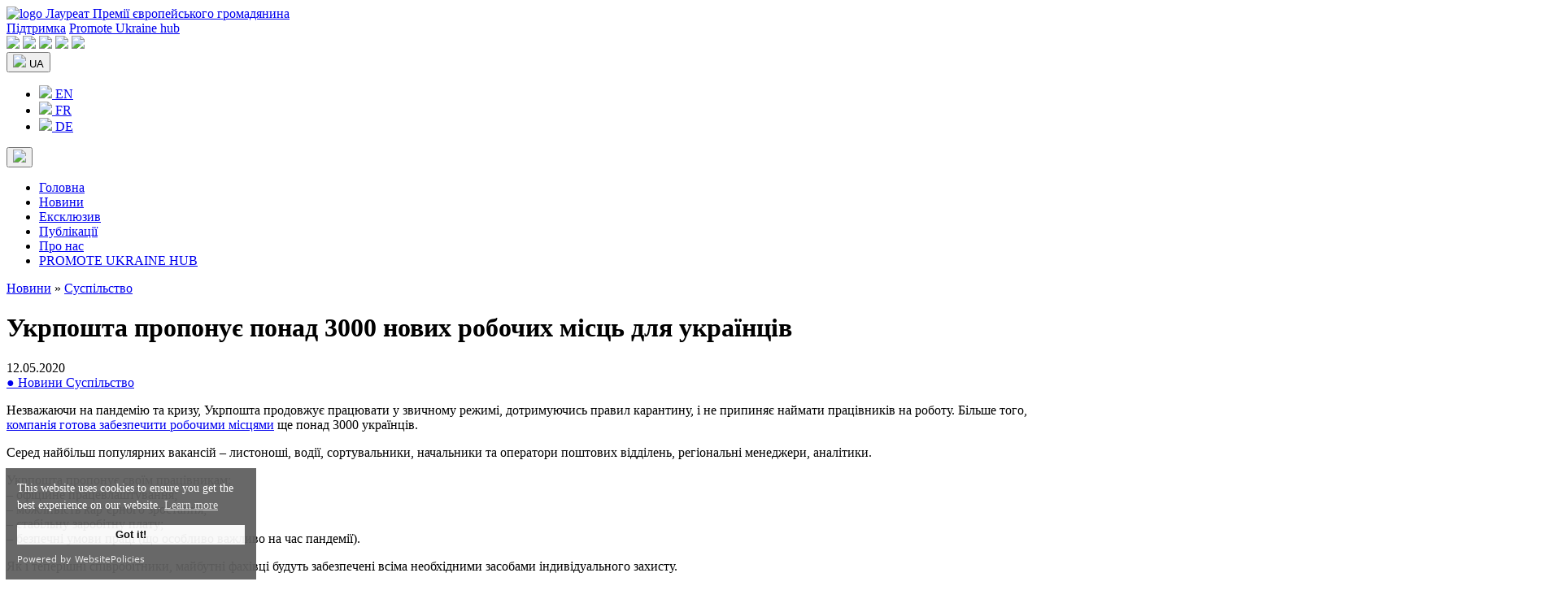

--- FILE ---
content_type: text/html; charset=UTF-8
request_url: https://www.promoteukraine.org/uk/ukrposhta-proponuye-ponad-3000-novih-robochih-miscz-dlya-ukrayincziv/
body_size: 13764
content:
<!DOCTYPE html>
<html dir="ltr" lang="uk" prefix="og: https://ogp.me/ns#" itemscope itemtype="https://schema.org/Article">
<head>
<meta charset="UTF-8" />
<meta name="viewport" content="width=device-width, initial-scale=1.0">
<title>Укрпошта пропонує понад 3000 нових робочих місць для українців</title>
	<style>img:is([sizes="auto" i], [sizes^="auto," i]) { contain-intrinsic-size: 3000px 1500px }</style>
	
		<!-- All in One SEO 4.7.4.2 - aioseo.com -->
		<meta name="description" content="Незважаючи на пандемію та кризу, Укрпошта продовжує працювати у звичному режимі, дотримуючись правил карантину, і не припиняє наймати працівників на роботу" />
		<meta name="robots" content="max-image-preview:large" />
		<meta name="google-site-verification" content="HdJSs81alB4OqWr_2foBOoCQYnb976o6GJtPugdn9Dw" />
		<meta name="yandex-verification" content="a270edd02d32c84a" />
		<meta name="keywords" content="бізнес,економіка україни,коронавірус,суспільство" />
		<link rel="canonical" href="https://www.promoteukraine.org/uk/ukrposhta-proponuye-ponad-3000-novih-robochih-miscz-dlya-ukrayincziv/" />
		<meta name="generator" content="All in One SEO (AIOSEO) 4.7.4.2" />

		<!-- Google tag (gtag.js) -->
<script async src="https://www.googletagmanager.com/gtag/js?id=UA-165127962-1"></script>
<script>
  window.dataLayer = window.dataLayer || [];
  function gtag(){dataLayer.push(arguments);}
  gtag('js', new Date());

  gtag('config', 'UA-165127962-1');
</script>
		<meta property="og:locale" content="uk_UA" />
		<meta property="og:site_name" content="Promote Ukraine - голос України в ЄС" />
		<meta property="og:type" content="article" />
		<meta property="og:title" content="Укрпошта пропонує понад 3000 нових робочих місць для українців" />
		<meta property="og:description" content="Незважаючи на пандемію та кризу, Укрпошта продовжує працювати у звичному режимі, дотримуючись правил карантину, і не припиняє наймати працівників на роботу" />
		<meta property="og:url" content="https://www.promoteukraine.org/uk/ukrposhta-proponuye-ponad-3000-novih-robochih-miscz-dlya-ukrayincziv/" />
		<meta property="fb:app_id" content="915514491952410" />
		<meta property="og:image" content="https://www.promoteukraine.org/wp-content/uploads/2019/06/Marta-Barand-Viktoria-Shestoperova-Yuliya-Shutyak-Modern-Cyber-Weaponry-and-the-Weaponization-of-Ideas-How-Elections-are-Transformed-into-Cyber-Operations-Promote-Ukraine.jpg" />
		<meta property="og:image:secure_url" content="https://www.promoteukraine.org/wp-content/uploads/2019/06/Marta-Barand-Viktoria-Shestoperova-Yuliya-Shutyak-Modern-Cyber-Weaponry-and-the-Weaponization-of-Ideas-How-Elections-are-Transformed-into-Cyber-Operations-Promote-Ukraine.jpg" />
		<meta property="og:image:width" content="1200" />
		<meta property="og:image:height" content="800" />
		<meta property="article:published_time" content="2020-05-12T08:42:31+00:00" />
		<meta property="article:modified_time" content="2020-05-12T17:07:58+00:00" />
		<meta property="article:publisher" content="https://www.facebook.com/promoteukraine/" />
		<meta name="twitter:card" content="summary" />
		<meta name="twitter:site" content="@promoteukraine" />
		<meta name="twitter:title" content="Укрпошта пропонує понад 3000 нових робочих місць для українців" />
		<meta name="twitter:description" content="Незважаючи на пандемію та кризу, Укрпошта продовжує працювати у звичному режимі, дотримуючись правил карантину, і не припиняє наймати працівників на роботу" />
		<meta name="twitter:image" content="https://www.promoteukraine.org/wp-content/uploads/2019/06/Marta-Barand-Viktoria-Shestoperova-Yuliya-Shutyak-Modern-Cyber-Weaponry-and-the-Weaponization-of-Ideas-How-Elections-are-Transformed-into-Cyber-Operations-Promote-Ukraine.jpg" />
		<script type="application/ld+json" class="aioseo-schema">
			{"@context":"https:\/\/schema.org","@graph":[{"@type":"Article","@id":"https:\/\/www.promoteukraine.org\/uk\/ukrposhta-proponuye-ponad-3000-novih-robochih-miscz-dlya-ukrayincziv\/#article","name":"\u0423\u043a\u0440\u043f\u043e\u0448\u0442\u0430 \u043f\u0440\u043e\u043f\u043e\u043d\u0443\u0454 \u043f\u043e\u043d\u0430\u0434 3000 \u043d\u043e\u0432\u0438\u0445 \u0440\u043e\u0431\u043e\u0447\u0438\u0445 \u043c\u0456\u0441\u0446\u044c \u0434\u043b\u044f \u0443\u043a\u0440\u0430\u0457\u043d\u0446\u0456\u0432","headline":"\u0423\u043a\u0440\u043f\u043e\u0448\u0442\u0430 \u043f\u0440\u043e\u043f\u043e\u043d\u0443\u0454 \u043f\u043e\u043d\u0430\u0434 3000 \u043d\u043e\u0432\u0438\u0445 \u0440\u043e\u0431\u043e\u0447\u0438\u0445 \u043c\u0456\u0441\u0446\u044c \u0434\u043b\u044f \u0443\u043a\u0440\u0430\u0457\u043d\u0446\u0456\u0432","author":{"@id":"https:\/\/www.promoteukraine.org\/uk\/author\/tolubnata\/#author"},"publisher":{"@id":"https:\/\/www.promoteukraine.org\/#organization"},"image":{"@type":"ImageObject","url":"https:\/\/www.promoteukraine.org\/wp-content\/uploads\/2019\/05\/Promote-Ukraine-Logo-promoteukraine-org.png","@id":"https:\/\/www.promoteukraine.org\/#articleImage","width":600,"height":219},"datePublished":"2020-05-12T08:42:31+03:00","dateModified":"2020-05-12T17:07:58+03:00","inLanguage":"uk","mainEntityOfPage":{"@id":"https:\/\/www.promoteukraine.org\/uk\/ukrposhta-proponuye-ponad-3000-novih-robochih-miscz-dlya-ukrayincziv\/#webpage"},"isPartOf":{"@id":"https:\/\/www.promoteukraine.org\/uk\/ukrposhta-proponuye-ponad-3000-novih-robochih-miscz-dlya-ukrayincziv\/#webpage"},"articleSection":"\u0421\u0443\u0441\u043f\u0456\u043b\u044c\u0441\u0442\u0432\u043e, \u0411\u0456\u0437\u043d\u0435\u0441, \u0415\u043a\u043e\u043d\u043e\u043c\u0456\u043a\u0430 \u0423\u043a\u0440\u0430\u0457\u043d\u0438, \u041a\u043e\u0440\u043e\u043d\u0430\u0432\u0456\u0440\u0443\u0441, UA, pll_5ebacbbedc45e"},{"@type":"BreadcrumbList","@id":"https:\/\/www.promoteukraine.org\/uk\/ukrposhta-proponuye-ponad-3000-novih-robochih-miscz-dlya-ukrayincziv\/#breadcrumblist","itemListElement":[{"@type":"ListItem","@id":"https:\/\/www.promoteukraine.org\/#listItem","position":1,"name":"\u0413\u043e\u043b\u043e\u0432\u043d\u0430","item":"https:\/\/www.promoteukraine.org\/","nextItem":"https:\/\/www.promoteukraine.org\/uk\/ukrposhta-proponuye-ponad-3000-novih-robochih-miscz-dlya-ukrayincziv\/#listItem"},{"@type":"ListItem","@id":"https:\/\/www.promoteukraine.org\/uk\/ukrposhta-proponuye-ponad-3000-novih-robochih-miscz-dlya-ukrayincziv\/#listItem","position":2,"name":"\u0423\u043a\u0440\u043f\u043e\u0448\u0442\u0430 \u043f\u0440\u043e\u043f\u043e\u043d\u0443\u0454 \u043f\u043e\u043d\u0430\u0434 3000 \u043d\u043e\u0432\u0438\u0445 \u0440\u043e\u0431\u043e\u0447\u0438\u0445 \u043c\u0456\u0441\u0446\u044c \u0434\u043b\u044f \u0443\u043a\u0440\u0430\u0457\u043d\u0446\u0456\u0432","previousItem":"https:\/\/www.promoteukraine.org\/#listItem"}]},{"@type":"Organization","@id":"https:\/\/www.promoteukraine.org\/#organization","name":"Promote Ukraine","description":"\u041d\u0435\u043a\u043e\u043c\u0435\u0440\u0446\u0456\u0439\u043d\u0430 \u043c\u0435\u0434\u0456\u0430\u043f\u043b\u0430\u0442\u0444\u043e\u0440\u043c\u0430 \u0411\u0440\u044e\u0441\u0441\u0435\u043b\u044f \u0434\u043b\u044f \u043e\u0431\u043c\u0456\u043d\u0443 \u0434\u043e\u0441\u0432\u0456\u0434\u043e\u043c \u043c\u0456\u0436 \u0435\u043a\u0441\u043f\u0435\u0440\u0442\u0430\u043c\u0438 \u0442\u0430 \u043f\u0440\u0435\u0434\u0441\u0442\u0430\u0432\u043d\u0438\u043a\u0430\u043c\u0438 \u0433\u0440\u043e\u043c\u0430\u0434\u044f\u043d\u0441\u044c\u043a\u043e\u0433\u043e \u0441\u0443\u0441\u043f\u0456\u043b\u044c\u0441\u0442\u0432\u0430 \u0423\u043a\u0440\u0430\u0457\u043d\u0438 \u0442\u0430 \u0404\u0421","url":"https:\/\/www.promoteukraine.org\/","logo":{"@type":"ImageObject","url":"https:\/\/www.promoteukraine.org\/wp-content\/uploads\/2019\/05\/Promote-Ukraine-Logo-promoteukraine-org.png","@id":"https:\/\/www.promoteukraine.org\/uk\/ukrposhta-proponuye-ponad-3000-novih-robochih-miscz-dlya-ukrayincziv\/#organizationLogo","width":600,"height":219},"image":{"@id":"https:\/\/www.promoteukraine.org\/uk\/ukrposhta-proponuye-ponad-3000-novih-robochih-miscz-dlya-ukrayincziv\/#organizationLogo"},"sameAs":["https:\/\/www.instagram.com\/promoteukraine\/","https:\/\/www.youtube.com\/@PromoteUkraine","https:\/\/www.linkedin.com\/company\/promote-ukraine\/"]},{"@type":"Person","@id":"https:\/\/www.promoteukraine.org\/uk\/author\/tolubnata\/#author","url":"https:\/\/www.promoteukraine.org\/uk\/author\/tolubnata\/","name":"Natalia Tolub","image":{"@type":"ImageObject","@id":"https:\/\/www.promoteukraine.org\/uk\/ukrposhta-proponuye-ponad-3000-novih-robochih-miscz-dlya-ukrayincziv\/#authorImage","url":"https:\/\/secure.gravatar.com\/avatar\/075e4f7f80ff9cd8e7925386cc109d50?s=96&d=mm&r=g","width":96,"height":96,"caption":"Natalia Tolub"}},{"@type":"WebPage","@id":"https:\/\/www.promoteukraine.org\/uk\/ukrposhta-proponuye-ponad-3000-novih-robochih-miscz-dlya-ukrayincziv\/#webpage","url":"https:\/\/www.promoteukraine.org\/uk\/ukrposhta-proponuye-ponad-3000-novih-robochih-miscz-dlya-ukrayincziv\/","name":"\u0423\u043a\u0440\u043f\u043e\u0448\u0442\u0430 \u043f\u0440\u043e\u043f\u043e\u043d\u0443\u0454 \u043f\u043e\u043d\u0430\u0434 3000 \u043d\u043e\u0432\u0438\u0445 \u0440\u043e\u0431\u043e\u0447\u0438\u0445 \u043c\u0456\u0441\u0446\u044c \u0434\u043b\u044f \u0443\u043a\u0440\u0430\u0457\u043d\u0446\u0456\u0432","description":"\u041d\u0435\u0437\u0432\u0430\u0436\u0430\u044e\u0447\u0438 \u043d\u0430 \u043f\u0430\u043d\u0434\u0435\u043c\u0456\u044e \u0442\u0430 \u043a\u0440\u0438\u0437\u0443, \u0423\u043a\u0440\u043f\u043e\u0448\u0442\u0430 \u043f\u0440\u043e\u0434\u043e\u0432\u0436\u0443\u0454 \u043f\u0440\u0430\u0446\u044e\u0432\u0430\u0442\u0438 \u0443 \u0437\u0432\u0438\u0447\u043d\u043e\u043c\u0443 \u0440\u0435\u0436\u0438\u043c\u0456, \u0434\u043e\u0442\u0440\u0438\u043c\u0443\u044e\u0447\u0438\u0441\u044c \u043f\u0440\u0430\u0432\u0438\u043b \u043a\u0430\u0440\u0430\u043d\u0442\u0438\u043d\u0443, \u0456 \u043d\u0435 \u043f\u0440\u0438\u043f\u0438\u043d\u044f\u0454 \u043d\u0430\u0439\u043c\u0430\u0442\u0438 \u043f\u0440\u0430\u0446\u0456\u0432\u043d\u0438\u043a\u0456\u0432 \u043d\u0430 \u0440\u043e\u0431\u043e\u0442\u0443","inLanguage":"uk","isPartOf":{"@id":"https:\/\/www.promoteukraine.org\/#website"},"breadcrumb":{"@id":"https:\/\/www.promoteukraine.org\/uk\/ukrposhta-proponuye-ponad-3000-novih-robochih-miscz-dlya-ukrayincziv\/#breadcrumblist"},"author":{"@id":"https:\/\/www.promoteukraine.org\/uk\/author\/tolubnata\/#author"},"creator":{"@id":"https:\/\/www.promoteukraine.org\/uk\/author\/tolubnata\/#author"},"datePublished":"2020-05-12T08:42:31+03:00","dateModified":"2020-05-12T17:07:58+03:00"},{"@type":"WebSite","@id":"https:\/\/www.promoteukraine.org\/#website","url":"https:\/\/www.promoteukraine.org\/","name":"Promote Ukraine","description":"\u041d\u0435\u043a\u043e\u043c\u0435\u0440\u0446\u0456\u0439\u043d\u0430 \u043c\u0435\u0434\u0456\u0430\u043f\u043b\u0430\u0442\u0444\u043e\u0440\u043c\u0430 \u0411\u0440\u044e\u0441\u0441\u0435\u043b\u044f \u0434\u043b\u044f \u043e\u0431\u043c\u0456\u043d\u0443 \u0434\u043e\u0441\u0432\u0456\u0434\u043e\u043c \u043c\u0456\u0436 \u0435\u043a\u0441\u043f\u0435\u0440\u0442\u0430\u043c\u0438 \u0442\u0430 \u043f\u0440\u0435\u0434\u0441\u0442\u0430\u0432\u043d\u0438\u043a\u0430\u043c\u0438 \u0433\u0440\u043e\u043c\u0430\u0434\u044f\u043d\u0441\u044c\u043a\u043e\u0433\u043e \u0441\u0443\u0441\u043f\u0456\u043b\u044c\u0441\u0442\u0432\u0430 \u0423\u043a\u0440\u0430\u0457\u043d\u0438 \u0442\u0430 \u0404\u0421","inLanguage":"uk","publisher":{"@id":"https:\/\/www.promoteukraine.org\/#organization"}}]}
		</script>
		<!-- All in One SEO -->

<link rel="alternate" href="https://www.promoteukraine.org/ukrposhta-offers-more-than-3000-new-jobs-for-ukrainians/" hreflang="en" />
<link rel="alternate" href="https://www.promoteukraine.org/uk/ukrposhta-proponuye-ponad-3000-novih-robochih-miscz-dlya-ukrayincziv/" hreflang="uk" />
<link rel="alternate" type="application/rss+xml" title="Promote Ukraine - голос України в ЄС &raquo; стрічка" href="https://www.promoteukraine.org/uk/feed/" />
<link rel="alternate" type="application/rss+xml" title="Promote Ukraine - голос України в ЄС &raquo; Канал коментарів" href="https://www.promoteukraine.org/uk/comments/feed/" />
<script type="text/javascript">
/* <![CDATA[ */
window._wpemojiSettings = {"baseUrl":"https:\/\/s.w.org\/images\/core\/emoji\/15.0.3\/72x72\/","ext":".png","svgUrl":"https:\/\/s.w.org\/images\/core\/emoji\/15.0.3\/svg\/","svgExt":".svg","source":{"concatemoji":"https:\/\/www.promoteukraine.org\/wp-includes\/js\/wp-emoji-release.min.js?ver=258d501a3ea889c51d75259d92cfe06a"}};
/*! This file is auto-generated */
!function(i,n){var o,s,e;function c(e){try{var t={supportTests:e,timestamp:(new Date).valueOf()};sessionStorage.setItem(o,JSON.stringify(t))}catch(e){}}function p(e,t,n){e.clearRect(0,0,e.canvas.width,e.canvas.height),e.fillText(t,0,0);var t=new Uint32Array(e.getImageData(0,0,e.canvas.width,e.canvas.height).data),r=(e.clearRect(0,0,e.canvas.width,e.canvas.height),e.fillText(n,0,0),new Uint32Array(e.getImageData(0,0,e.canvas.width,e.canvas.height).data));return t.every(function(e,t){return e===r[t]})}function u(e,t,n){switch(t){case"flag":return n(e,"\ud83c\udff3\ufe0f\u200d\u26a7\ufe0f","\ud83c\udff3\ufe0f\u200b\u26a7\ufe0f")?!1:!n(e,"\ud83c\uddfa\ud83c\uddf3","\ud83c\uddfa\u200b\ud83c\uddf3")&&!n(e,"\ud83c\udff4\udb40\udc67\udb40\udc62\udb40\udc65\udb40\udc6e\udb40\udc67\udb40\udc7f","\ud83c\udff4\u200b\udb40\udc67\u200b\udb40\udc62\u200b\udb40\udc65\u200b\udb40\udc6e\u200b\udb40\udc67\u200b\udb40\udc7f");case"emoji":return!n(e,"\ud83d\udc26\u200d\u2b1b","\ud83d\udc26\u200b\u2b1b")}return!1}function f(e,t,n){var r="undefined"!=typeof WorkerGlobalScope&&self instanceof WorkerGlobalScope?new OffscreenCanvas(300,150):i.createElement("canvas"),a=r.getContext("2d",{willReadFrequently:!0}),o=(a.textBaseline="top",a.font="600 32px Arial",{});return e.forEach(function(e){o[e]=t(a,e,n)}),o}function t(e){var t=i.createElement("script");t.src=e,t.defer=!0,i.head.appendChild(t)}"undefined"!=typeof Promise&&(o="wpEmojiSettingsSupports",s=["flag","emoji"],n.supports={everything:!0,everythingExceptFlag:!0},e=new Promise(function(e){i.addEventListener("DOMContentLoaded",e,{once:!0})}),new Promise(function(t){var n=function(){try{var e=JSON.parse(sessionStorage.getItem(o));if("object"==typeof e&&"number"==typeof e.timestamp&&(new Date).valueOf()<e.timestamp+604800&&"object"==typeof e.supportTests)return e.supportTests}catch(e){}return null}();if(!n){if("undefined"!=typeof Worker&&"undefined"!=typeof OffscreenCanvas&&"undefined"!=typeof URL&&URL.createObjectURL&&"undefined"!=typeof Blob)try{var e="postMessage("+f.toString()+"("+[JSON.stringify(s),u.toString(),p.toString()].join(",")+"));",r=new Blob([e],{type:"text/javascript"}),a=new Worker(URL.createObjectURL(r),{name:"wpTestEmojiSupports"});return void(a.onmessage=function(e){c(n=e.data),a.terminate(),t(n)})}catch(e){}c(n=f(s,u,p))}t(n)}).then(function(e){for(var t in e)n.supports[t]=e[t],n.supports.everything=n.supports.everything&&n.supports[t],"flag"!==t&&(n.supports.everythingExceptFlag=n.supports.everythingExceptFlag&&n.supports[t]);n.supports.everythingExceptFlag=n.supports.everythingExceptFlag&&!n.supports.flag,n.DOMReady=!1,n.readyCallback=function(){n.DOMReady=!0}}).then(function(){return e}).then(function(){var e;n.supports.everything||(n.readyCallback(),(e=n.source||{}).concatemoji?t(e.concatemoji):e.wpemoji&&e.twemoji&&(t(e.twemoji),t(e.wpemoji)))}))}((window,document),window._wpemojiSettings);
/* ]]> */
</script>
<style id='wp-emoji-styles-inline-css' type='text/css'>

	img.wp-smiley, img.emoji {
		display: inline !important;
		border: none !important;
		box-shadow: none !important;
		height: 1em !important;
		width: 1em !important;
		margin: 0 0.07em !important;
		vertical-align: -0.1em !important;
		background: none !important;
		padding: 0 !important;
	}
</style>
<link rel='stylesheet' id='wp-block-library-css' href='https://www.promoteukraine.org/wp-includes/css/dist/block-library/style.min.css?ver=258d501a3ea889c51d75259d92cfe06a' type='text/css' media='all' />
<style id='classic-theme-styles-inline-css' type='text/css'>
/*! This file is auto-generated */
.wp-block-button__link{color:#fff;background-color:#32373c;border-radius:9999px;box-shadow:none;text-decoration:none;padding:calc(.667em + 2px) calc(1.333em + 2px);font-size:1.125em}.wp-block-file__button{background:#32373c;color:#fff;text-decoration:none}
</style>
<style id='global-styles-inline-css' type='text/css'>
:root{--wp--preset--aspect-ratio--square: 1;--wp--preset--aspect-ratio--4-3: 4/3;--wp--preset--aspect-ratio--3-4: 3/4;--wp--preset--aspect-ratio--3-2: 3/2;--wp--preset--aspect-ratio--2-3: 2/3;--wp--preset--aspect-ratio--16-9: 16/9;--wp--preset--aspect-ratio--9-16: 9/16;--wp--preset--color--black: #000000;--wp--preset--color--cyan-bluish-gray: #abb8c3;--wp--preset--color--white: #ffffff;--wp--preset--color--pale-pink: #f78da7;--wp--preset--color--vivid-red: #cf2e2e;--wp--preset--color--luminous-vivid-orange: #ff6900;--wp--preset--color--luminous-vivid-amber: #fcb900;--wp--preset--color--light-green-cyan: #7bdcb5;--wp--preset--color--vivid-green-cyan: #00d084;--wp--preset--color--pale-cyan-blue: #8ed1fc;--wp--preset--color--vivid-cyan-blue: #0693e3;--wp--preset--color--vivid-purple: #9b51e0;--wp--preset--gradient--vivid-cyan-blue-to-vivid-purple: linear-gradient(135deg,rgba(6,147,227,1) 0%,rgb(155,81,224) 100%);--wp--preset--gradient--light-green-cyan-to-vivid-green-cyan: linear-gradient(135deg,rgb(122,220,180) 0%,rgb(0,208,130) 100%);--wp--preset--gradient--luminous-vivid-amber-to-luminous-vivid-orange: linear-gradient(135deg,rgba(252,185,0,1) 0%,rgba(255,105,0,1) 100%);--wp--preset--gradient--luminous-vivid-orange-to-vivid-red: linear-gradient(135deg,rgba(255,105,0,1) 0%,rgb(207,46,46) 100%);--wp--preset--gradient--very-light-gray-to-cyan-bluish-gray: linear-gradient(135deg,rgb(238,238,238) 0%,rgb(169,184,195) 100%);--wp--preset--gradient--cool-to-warm-spectrum: linear-gradient(135deg,rgb(74,234,220) 0%,rgb(151,120,209) 20%,rgb(207,42,186) 40%,rgb(238,44,130) 60%,rgb(251,105,98) 80%,rgb(254,248,76) 100%);--wp--preset--gradient--blush-light-purple: linear-gradient(135deg,rgb(255,206,236) 0%,rgb(152,150,240) 100%);--wp--preset--gradient--blush-bordeaux: linear-gradient(135deg,rgb(254,205,165) 0%,rgb(254,45,45) 50%,rgb(107,0,62) 100%);--wp--preset--gradient--luminous-dusk: linear-gradient(135deg,rgb(255,203,112) 0%,rgb(199,81,192) 50%,rgb(65,88,208) 100%);--wp--preset--gradient--pale-ocean: linear-gradient(135deg,rgb(255,245,203) 0%,rgb(182,227,212) 50%,rgb(51,167,181) 100%);--wp--preset--gradient--electric-grass: linear-gradient(135deg,rgb(202,248,128) 0%,rgb(113,206,126) 100%);--wp--preset--gradient--midnight: linear-gradient(135deg,rgb(2,3,129) 0%,rgb(40,116,252) 100%);--wp--preset--font-size--small: 13px;--wp--preset--font-size--medium: 20px;--wp--preset--font-size--large: 36px;--wp--preset--font-size--x-large: 42px;--wp--preset--spacing--20: 0.44rem;--wp--preset--spacing--30: 0.67rem;--wp--preset--spacing--40: 1rem;--wp--preset--spacing--50: 1.5rem;--wp--preset--spacing--60: 2.25rem;--wp--preset--spacing--70: 3.38rem;--wp--preset--spacing--80: 5.06rem;--wp--preset--shadow--natural: 6px 6px 9px rgba(0, 0, 0, 0.2);--wp--preset--shadow--deep: 12px 12px 50px rgba(0, 0, 0, 0.4);--wp--preset--shadow--sharp: 6px 6px 0px rgba(0, 0, 0, 0.2);--wp--preset--shadow--outlined: 6px 6px 0px -3px rgba(255, 255, 255, 1), 6px 6px rgba(0, 0, 0, 1);--wp--preset--shadow--crisp: 6px 6px 0px rgba(0, 0, 0, 1);}:where(.is-layout-flex){gap: 0.5em;}:where(.is-layout-grid){gap: 0.5em;}body .is-layout-flex{display: flex;}.is-layout-flex{flex-wrap: wrap;align-items: center;}.is-layout-flex > :is(*, div){margin: 0;}body .is-layout-grid{display: grid;}.is-layout-grid > :is(*, div){margin: 0;}:where(.wp-block-columns.is-layout-flex){gap: 2em;}:where(.wp-block-columns.is-layout-grid){gap: 2em;}:where(.wp-block-post-template.is-layout-flex){gap: 1.25em;}:where(.wp-block-post-template.is-layout-grid){gap: 1.25em;}.has-black-color{color: var(--wp--preset--color--black) !important;}.has-cyan-bluish-gray-color{color: var(--wp--preset--color--cyan-bluish-gray) !important;}.has-white-color{color: var(--wp--preset--color--white) !important;}.has-pale-pink-color{color: var(--wp--preset--color--pale-pink) !important;}.has-vivid-red-color{color: var(--wp--preset--color--vivid-red) !important;}.has-luminous-vivid-orange-color{color: var(--wp--preset--color--luminous-vivid-orange) !important;}.has-luminous-vivid-amber-color{color: var(--wp--preset--color--luminous-vivid-amber) !important;}.has-light-green-cyan-color{color: var(--wp--preset--color--light-green-cyan) !important;}.has-vivid-green-cyan-color{color: var(--wp--preset--color--vivid-green-cyan) !important;}.has-pale-cyan-blue-color{color: var(--wp--preset--color--pale-cyan-blue) !important;}.has-vivid-cyan-blue-color{color: var(--wp--preset--color--vivid-cyan-blue) !important;}.has-vivid-purple-color{color: var(--wp--preset--color--vivid-purple) !important;}.has-black-background-color{background-color: var(--wp--preset--color--black) !important;}.has-cyan-bluish-gray-background-color{background-color: var(--wp--preset--color--cyan-bluish-gray) !important;}.has-white-background-color{background-color: var(--wp--preset--color--white) !important;}.has-pale-pink-background-color{background-color: var(--wp--preset--color--pale-pink) !important;}.has-vivid-red-background-color{background-color: var(--wp--preset--color--vivid-red) !important;}.has-luminous-vivid-orange-background-color{background-color: var(--wp--preset--color--luminous-vivid-orange) !important;}.has-luminous-vivid-amber-background-color{background-color: var(--wp--preset--color--luminous-vivid-amber) !important;}.has-light-green-cyan-background-color{background-color: var(--wp--preset--color--light-green-cyan) !important;}.has-vivid-green-cyan-background-color{background-color: var(--wp--preset--color--vivid-green-cyan) !important;}.has-pale-cyan-blue-background-color{background-color: var(--wp--preset--color--pale-cyan-blue) !important;}.has-vivid-cyan-blue-background-color{background-color: var(--wp--preset--color--vivid-cyan-blue) !important;}.has-vivid-purple-background-color{background-color: var(--wp--preset--color--vivid-purple) !important;}.has-black-border-color{border-color: var(--wp--preset--color--black) !important;}.has-cyan-bluish-gray-border-color{border-color: var(--wp--preset--color--cyan-bluish-gray) !important;}.has-white-border-color{border-color: var(--wp--preset--color--white) !important;}.has-pale-pink-border-color{border-color: var(--wp--preset--color--pale-pink) !important;}.has-vivid-red-border-color{border-color: var(--wp--preset--color--vivid-red) !important;}.has-luminous-vivid-orange-border-color{border-color: var(--wp--preset--color--luminous-vivid-orange) !important;}.has-luminous-vivid-amber-border-color{border-color: var(--wp--preset--color--luminous-vivid-amber) !important;}.has-light-green-cyan-border-color{border-color: var(--wp--preset--color--light-green-cyan) !important;}.has-vivid-green-cyan-border-color{border-color: var(--wp--preset--color--vivid-green-cyan) !important;}.has-pale-cyan-blue-border-color{border-color: var(--wp--preset--color--pale-cyan-blue) !important;}.has-vivid-cyan-blue-border-color{border-color: var(--wp--preset--color--vivid-cyan-blue) !important;}.has-vivid-purple-border-color{border-color: var(--wp--preset--color--vivid-purple) !important;}.has-vivid-cyan-blue-to-vivid-purple-gradient-background{background: var(--wp--preset--gradient--vivid-cyan-blue-to-vivid-purple) !important;}.has-light-green-cyan-to-vivid-green-cyan-gradient-background{background: var(--wp--preset--gradient--light-green-cyan-to-vivid-green-cyan) !important;}.has-luminous-vivid-amber-to-luminous-vivid-orange-gradient-background{background: var(--wp--preset--gradient--luminous-vivid-amber-to-luminous-vivid-orange) !important;}.has-luminous-vivid-orange-to-vivid-red-gradient-background{background: var(--wp--preset--gradient--luminous-vivid-orange-to-vivid-red) !important;}.has-very-light-gray-to-cyan-bluish-gray-gradient-background{background: var(--wp--preset--gradient--very-light-gray-to-cyan-bluish-gray) !important;}.has-cool-to-warm-spectrum-gradient-background{background: var(--wp--preset--gradient--cool-to-warm-spectrum) !important;}.has-blush-light-purple-gradient-background{background: var(--wp--preset--gradient--blush-light-purple) !important;}.has-blush-bordeaux-gradient-background{background: var(--wp--preset--gradient--blush-bordeaux) !important;}.has-luminous-dusk-gradient-background{background: var(--wp--preset--gradient--luminous-dusk) !important;}.has-pale-ocean-gradient-background{background: var(--wp--preset--gradient--pale-ocean) !important;}.has-electric-grass-gradient-background{background: var(--wp--preset--gradient--electric-grass) !important;}.has-midnight-gradient-background{background: var(--wp--preset--gradient--midnight) !important;}.has-small-font-size{font-size: var(--wp--preset--font-size--small) !important;}.has-medium-font-size{font-size: var(--wp--preset--font-size--medium) !important;}.has-large-font-size{font-size: var(--wp--preset--font-size--large) !important;}.has-x-large-font-size{font-size: var(--wp--preset--font-size--x-large) !important;}
:where(.wp-block-post-template.is-layout-flex){gap: 1.25em;}:where(.wp-block-post-template.is-layout-grid){gap: 1.25em;}
:where(.wp-block-columns.is-layout-flex){gap: 2em;}:where(.wp-block-columns.is-layout-grid){gap: 2em;}
:root :where(.wp-block-pullquote){font-size: 1.5em;line-height: 1.6;}
</style>
<script type="text/javascript" src="https://www.promoteukraine.org/wp-includes/js/jquery/jquery.min.js?ver=3.7.1" id="jquery-core-js"></script>
<script type="text/javascript" src="https://www.promoteukraine.org/wp-includes/js/jquery/jquery-migrate.min.js?ver=3.4.1" id="jquery-migrate-js"></script>
<link rel="https://api.w.org/" href="https://www.promoteukraine.org/wp-json/" /><link rel="alternate" title="JSON" type="application/json" href="https://www.promoteukraine.org/wp-json/wp/v2/posts/4615" /><link rel="EditURI" type="application/rsd+xml" title="RSD" href="https://www.promoteukraine.org/xmlrpc.php?rsd" />

<link rel='shortlink' href='https://www.promoteukraine.org/?p=4615' />
<link rel="alternate" title="oEmbed (JSON)" type="application/json+oembed" href="https://www.promoteukraine.org/wp-json/oembed/1.0/embed?url=https%3A%2F%2Fwww.promoteukraine.org%2Fuk%2Fukrposhta-proponuye-ponad-3000-novih-robochih-miscz-dlya-ukrayincziv%2F&#038;lang=uk" />
<link rel="alternate" title="oEmbed (XML)" type="text/xml+oembed" href="https://www.promoteukraine.org/wp-json/oembed/1.0/embed?url=https%3A%2F%2Fwww.promoteukraine.org%2Fuk%2Fukrposhta-proponuye-ponad-3000-novih-robochih-miscz-dlya-ukrayincziv%2F&#038;format=xml&#038;lang=uk" />
<link rel="icon" href="https://www.promoteukraine.org/wp-content/uploads/2023/01/promoteukrainelogo-150x150.png" sizes="32x32" />
<link rel="icon" href="https://www.promoteukraine.org/wp-content/uploads/2023/01/promoteukrainelogo.png" sizes="192x192" />
<link rel="apple-touch-icon" href="https://www.promoteukraine.org/wp-content/uploads/2023/01/promoteukrainelogo.png" />
<meta name="msapplication-TileImage" content="https://www.promoteukraine.org/wp-content/uploads/2023/01/promoteukrainelogo.png" />
    <link rel="preconnect" href="https://fonts.googleapis.com">
    <link rel="preconnect" href="https://fonts.gstatic.com" crossorigin>
    <link href="https://fonts.googleapis.com/css2?family=Montserrat:wght@400;500;600;700;800&display=swap" rel="stylesheet">
    <link rel="stylesheet" href="/wp-content/themes/pu/css/bootstrap.min.css">
    <link rel="stylesheet" href="/wp-content/themes/pu/style.css">
	<script src="https://cdn.websitepolicies.io/lib/cookieconsent/cookieconsent.min.js" defer></script>
	<script>window.addEventListener("load",function(){window.wpcc.init({"colors":{"popup":{"background":"#606060","text":"#ffffff","border":"#f9f9f9"},"button":{"background":"#f9f9f9","text":"#000000"}},"padding":"small","margin":"small","transparency":"5","fontsize":"small","content":{"href":"https://www.promoteukraine.org/privacy-policy/"}})});</script>
</head>
<body>
</header>
    <header class="header dark-bg">
		<div class="container-fluid">
			<div class="row d-flex align-items-center">
                <a href="https://www.promoteukraine.org/uk/" title="Promote Ukraine &#8211; голос України в ЄС" class="header__logo col">
                    <img src="/wp-content/themes/pu/images/logo.png" alt="logo">
					<span class="d-none d-md-block">Лауреат Премії європейського громадянина</span>
                </a>
				<div class="col p-0 d-none d-sm-block">
					<a href="https://www.ukrainianhub.eu/support-ukraine" target="_blank" class="sup_button" title="Підтримка">Підтримка</a>
					<a href="https://www.ukrainianhub.eu/" target="_blank" class="hub_button" title="Promote Ukraine hub">Promote Ukraine hub</a>
				</div>
				<div class="col text-end topheader-right p-0">
					<div class="social">
												<a href="https://www.facebook.com/promoteukraine/" title="Facebook" target="_blank" rel="nofollow"><img src="/wp-content/themes/pu/images/social-fb.svg"></a>
						<a href="https://www.instagram.com/promoteukraine/" title="Instagram" target="_blank" rel="nofollow"><img src="/wp-content/themes/pu/images/social-insta.svg"></a>
						<a href="https://twitter.com/PromoteUkraine" title="Twitter" target="_blank" rel="nofollow"><img src="/wp-content/themes/pu/images/social-twit.svg"></a>
						<a href="https://www.youtube.com/@PromoteUkraine/" title="YouTube" target="_blank" rel="nofollow"><img src="/wp-content/themes/pu/images/social-yt.svg"></a>
						<a href="https://www.linkedin.com/company/promote-ukraine/" title="LinkedIn" target="_blank" rel="nofollow"><img src="/wp-content/themes/pu/images/social-in.svg"></a>					</div>
										<div class="dropdown header_lang gray-border">
												<button class="dropdown-toggle dark-bg white-txt" type="button" id="dropdownLangSelect"  type="button" data-bs-toggle="dropdown" aria-expanded="false">
							<img src="https://www.promoteukraine.org/wp-content/plugins/polylang/flags/ua.png"> UA						</button>
						<ul class="dropdown-menu dark-bg" aria-labelledby="dropdownLangSelect">
							<li class="dropdown-item gray-border p-0"><a href="https://www.promoteukraine.org/ukrposhta-offers-more-than-3000-new-jobs-for-ukrainians/" class="dropdown-item white-txt"><img src="https://www.promoteukraine.org/wp-content/plugins/polylang/flags/gb.png"> EN</a></li><li class="dropdown-item gray-border p-0"><a href="https://www.promoteukraine.org/fr/" class="dropdown-item white-txt"><img src="https://www.promoteukraine.org/wp-content/plugins/polylang/flags/fr.png"> FR</a></li><li class="dropdown-item gray-border p-0"><a href="https://www.promoteukraine.org/de/" class="dropdown-item white-txt"><img src="https://www.promoteukraine.org/wp-content/plugins/polylang/flags/de.png"> DE</a></li>						</ul>
					</div>					<button type="button" class="menu-button d-none"  data-bs-toggle="modal" data-bs-target="#menuModal">
						<img src="/wp-content/themes/pu/images/menu.svg">
					</button>
				</div>
			</div>
		</div>
    </header>

    <main>
		<nav class="text-center nav-link-list d-none d-md-block">
			<div class="menu-main-ua-container"><ul id="menu-head" class="menu"><li id="menu-item-14316" class="menu-item menu-item-type-custom menu-item-object-custom menu-item-14316"><a href="/uk/" itemprop="url">Головна</a></li>
<li id="menu-item-83377" class="menu-item menu-item-type-taxonomy menu-item-object-category current-post-ancestor menu-item-83377"><a href="https://www.promoteukraine.org/uk/category/novyny/" itemprop="url">Новини</a></li>
<li id="menu-item-83379" class="menu-item menu-item-type-taxonomy menu-item-object-category menu-item-83379"><a href="https://www.promoteukraine.org/uk/category/ekskluzyv/" itemprop="url">Ексклюзив</a></li>
<li id="menu-item-83405" class="menu-item menu-item-type-post_type menu-item-object-page menu-item-83405"><a href="https://www.promoteukraine.org/uk/zhurnal/" itemprop="url">Публікації</a></li>
<li id="menu-item-83382" class="menu-item menu-item-type-post_type menu-item-object-page menu-item-83382"><a href="https://www.promoteukraine.org/uk/oglyad/" itemprop="url">Про нас</a></li>
<li id="menu-item-83381" class="menu-item menu-item-type-custom menu-item-object-custom menu-item-83381"><a href="https://www.ukrainianhub.eu/" itemprop="url">PROMOTE UKRAINE HUB</a></li>
</ul></div>		</nav>
		<div class="hero dark-bg white-txt hero-home text-center" >
			<div class="container-fluid col-md-10 col-12">
				<div class="bread white-txt text-start"><div class="aioseo-breadcrumbs"><span class="aioseo-breadcrumb">
	<a href="https://www.promoteukraine.org/uk/category/novyny/" title="Новини">Новини</a>
</span><span class="aioseo-breadcrumb-separator">&raquo;</span><span class="aioseo-breadcrumb">
	<a href="https://www.promoteukraine.org/uk/category/novyny/suspilstvo/" title="Суспільство">Суспільство</a>
</span></div></div>
				<h1 class="hero_title col-md-10">Укрпошта пропонує понад 3000 нових робочих місць для українців</h1> 
				<div class="hero-meta col-md-10 col-12  offset-md-2">12.05.2020</div>
			</div>
		</div>
		<div class="container-fluid single-content">
			<div class="row">
				<div class="col-12 col-md-8 main-content px-lg-5" >
					<div class="row">
											<article class="col-12">
							<div class="cat-links">
																		<a href="https://www.promoteukraine.org/uk/category/novyny/" class="cat-parent">&#9679; Новини										<a href="https://www.promoteukraine.org/uk/category/novyny/suspilstvo/" rel="category tag">Суспільство</a>							</div>
					<!---		[speaker] -->
							<div id="content">
								<p>Незважаючи на пандемію та кризу, Укрпошта продовжує працювати у звичному режимі, дотримуючись правил карантину, і не припиняє наймати працівників на роботу. Більше того, <a title="Хто заробив на карантині?" href="https://www.promoteukraine.org/diruk/hto-zarobiv-na-karantini/">компанія готова забезпечити робочими місцями</a> ще понад 3000 українців.</p>
<p>Серед найбільш популярних вакансій – листоноші, водії, сортувальники, начальники та оператори поштових відділень, регіональні менеджери, аналітики.</p>
<p>Укрпошта пропонує своїм працівникам:<br />
&#8211; офіційне працевлаштування;<br />
&#8211; можливість кар’єрного зростання;<br />
&#8211; стабільну заробітну плату;<br />
&#8211; безпечні умови праці (що особливо важливо на час пандемії).</p>
<p>Як і теперішні співробітники, майбутні фахівці будуть забезпечені всіма необхідними засобами індивідуального захисту.</p>
<p>Крім цього, працівники відділень, листоноші, кур’єри, водії та інші співробітники, які безпосередньо контактують з клієнтами, отримують додатково 15% надбавку. Також для них передбачене медичне страхування у випадку захворювання на COVID-19.</p>
<p>Незважаючи на коронакризу, необхідність у залученні нових фахівців у різні інфраструктурні та суміжні галузі сягає 150 тисяч. Про це повідомив Міністр інфраструктури Владислав Криклій.</p>
<p>«Чи ненайголовніше завдання Уряду, особливо, в умовах коронакризи, полягає у забезпеченні людей необхідною кількістю робочих місць, гідною її оплатою та безпечними умовами праці. Близько 38 тисяч фахівців-дорожників залучає Укравтодор для оновлення українських доріг. Це дозволить створити ще близько 120 тисяч робочих місць у супутніх галузях. Понад 3000 вакансій відкрито Укрпоштою. Ми докладаємо всіх зусиль, щоб люди мали роботу в такий непростий час, підвищуємо безпеку праці та соціальні гарантії для наших працівників», &#8211; зазначив Владислав Криклій.</p>
<p>Наталя Толуб</p>
							</div>
							<div class="entry-meta">
								12.05.2020 &bull; by <b>Natalia Tolub</b>
							</div>
							<div class="tagcloud">
								<a href="https://www.promoteukraine.org/uk/tag/biznes/" rel="tag">Бізнес</a><a href="https://www.promoteukraine.org/uk/tag/ekonomika-ukrainy/" rel="tag">Економіка України</a><a href="https://www.promoteukraine.org/uk/tag/koronavirus/" rel="tag">Коронавірус</a>							</div>
						</article>
																				</div>
<div class="row"><h3 class="newsblock-title text-center">Подібні новини</h3>								<article id="post-88490" class="col-12 col-md-6 newsblock">
																			<a href="https://www.promoteukraine.org/uk/stante-speczialistom-z-napisannya-grantiv-cze-dopomozhe-vam-rozvivati-vashu-diyalnist-zberegti-vash-biznes-abo-znajti-perspektivnu-robotu/" class="feat-image" title="Станьте спеціалістом з написання грантів! Це допоможе Вам розвивати Вашу діяльність, зберегти Ваш бізнес або знайти перспективну роботу!" style="background-image: url(https://www.promoteukraine.org/wp-content/uploads/2024/06/448951044_853678936789952_4796175978766703975_n.jpg);"><img src="https://www.promoteukraine.org/wp-content/uploads/2024/06/448951044_853678936789952_4796175978766703975_n.jpg" alt="" class="d-block d-md-none" /></a>
																		<div class="cat-links">
																				<a href="https://www.promoteukraine.org/uk/category/ekskluzyv/" class="cat-parent">&#9679; Ексклюзив										<a href="https://www.promoteukraine.org/uk/category/ekskluzyv/podiya/" rel="category tag">Подія</a> <a href="https://www.promoteukraine.org/uk/category/promout-ukraine/" rel="category tag">Промоут Юкрейн</a>									</div>
									<h2 class="entry-title"><a href="https://www.promoteukraine.org/uk/stante-speczialistom-z-napisannya-grantiv-cze-dopomozhe-vam-rozvivati-vashu-diyalnist-zberegti-vash-biznes-abo-znajti-perspektivnu-robotu/" title="Станьте спеціалістом з написання грантів! Це допоможе Вам розвивати Вашу діяльність, зберегти Ваш бізнес або знайти перспективну роботу!" rel="bookmark">Станьте спеціалістом з написання грантів! Це допоможе Вам розвивати Вашу діяльність, зберегти Ваш бізнес або знайти перспективну роботу!</a></h2>
									<div class="entry-meta">
										06.26.2024 &bull; by <b>Natalia Tolub</b>
									</div>
								</article>
								<article id="post-88121" class="col-12 col-md-6 newsblock">
																			<a href="https://www.promoteukraine.org/uk/marsh-proti-rosijskogo-gazu/" class="feat-image" title="МАРШ ПРОТИ РОСІЙСЬКОГО ГАЗУ" style="background-image: url(https://www.promoteukraine.org/wp-content/uploads/2024/05/436341586_18339297718116195_7436968139675503692_n.jpg);"><img src="https://www.promoteukraine.org/wp-content/uploads/2024/05/436341586_18339297718116195_7436968139675503692_n.jpg" alt="" class="d-block d-md-none" /></a>
																		<div class="cat-links">
																														<a href="https://www.promoteukraine.org/uk/category/support-ukraine-uk/" rel="category tag">Підтримайте Україну</a> <a href="https://www.promoteukraine.org/uk/category/ekskluzyv/podiya/" rel="category tag">Подія</a> <a href="https://www.promoteukraine.org/uk/category/promout-ukraine/" rel="category tag">Промоут Юкрейн</a>									</div>
									<h2 class="entry-title"><a href="https://www.promoteukraine.org/uk/marsh-proti-rosijskogo-gazu/" title="МАРШ ПРОТИ РОСІЙСЬКОГО ГАЗУ" rel="bookmark">МАРШ ПРОТИ РОСІЙСЬКОГО ГАЗУ</a></h2>
									<div class="entry-meta">
										05.13.2024 &bull; by <b>Natalia Tolub</b>
									</div>
								</article>
								<article id="post-88082" class="col-12 col-md-6 newsblock">
																			<a href="https://www.promoteukraine.org/uk/priednujtesya-do-nas-na-vuliczyah-bryusselya-12-travnya-shhob-vimagati-rozirvannya-gazovogo-kontraktu-mizh-fluxys-i-rosieyu/" class="feat-image" title="Приєднуйтеся до нас на вулицях Брюсселя 12 травня, щоб вимагати розірвання газового контракту між Fluxys і росією" style="background-image: url(https://www.promoteukraine.org/wp-content/uploads/2024/05/437510777_815932330568224_9049351430613845914_n.jpg);"><img src="https://www.promoteukraine.org/wp-content/uploads/2024/05/437510777_815932330568224_9049351430613845914_n.jpg" alt="" class="d-block d-md-none" /></a>
																		<div class="cat-links">
																														<a href="https://www.promoteukraine.org/uk/category/video-ua/" rel="category tag">Відео</a> <a href="https://www.promoteukraine.org/uk/category/support-ukraine-uk/" rel="category tag">Підтримайте Україну</a> <a href="https://www.promoteukraine.org/uk/category/ekskluzyv/podiya/" rel="category tag">Подія</a> <a href="https://www.promoteukraine.org/uk/category/promout-ukraine/" rel="category tag">Промоут Юкрейн</a>									</div>
									<h2 class="entry-title"><a href="https://www.promoteukraine.org/uk/priednujtesya-do-nas-na-vuliczyah-bryusselya-12-travnya-shhob-vimagati-rozirvannya-gazovogo-kontraktu-mizh-fluxys-i-rosieyu/" title="Приєднуйтеся до нас на вулицях Брюсселя 12 травня, щоб вимагати розірвання газового контракту між Fluxys і росією" rel="bookmark">Приєднуйтеся до нас на вулицях Брюсселя 12 травня, щоб вимагати розірвання газового контракту між Fluxys і росією</a></h2>
									<div class="entry-meta">
										05.09.2024 &bull; by <b>Natalia Tolub</b>
									</div>
								</article>
								<article id="post-87960" class="col-12 col-md-6 newsblock">
																			<a href="https://www.promoteukraine.org/uk/anons-zahoplyuyuchoi-podii-vid-biznes-inkubatora-promout-yukrejn/" class="feat-image" title="Анонс захоплюючої події від бізнес-інкубатора Промоут Юкрейн" style="background-image: url(https://www.promoteukraine.org/wp-content/uploads/2024/04/436534276_18335916022116195_6413791863747840696_n.jpg);"><img src="https://www.promoteukraine.org/wp-content/uploads/2024/04/436534276_18335916022116195_6413791863747840696_n.jpg" alt="" class="d-block d-md-none" /></a>
																		<div class="cat-links">
																				<a href="https://www.promoteukraine.org/uk/category/ekskluzyv/" class="cat-parent">&#9679; Ексклюзив										<a href="https://www.promoteukraine.org/uk/category/ekskluzyv/podiya/" rel="category tag">Подія</a> <a href="https://www.promoteukraine.org/uk/category/promout-ukraine/" rel="category tag">Промоут Юкрейн</a>									</div>
									<h2 class="entry-title"><a href="https://www.promoteukraine.org/uk/anons-zahoplyuyuchoi-podii-vid-biznes-inkubatora-promout-yukrejn/" title="Анонс захоплюючої події від бізнес-інкубатора Промоут Юкрейн" rel="bookmark">Анонс захоплюючої події від бізнес-інкубатора Промоут Юкрейн</a></h2>
									<div class="entry-meta">
										04.18.2024 &bull; by <b>Natalia Tolub</b>
									</div>
								</article>
								<article id="post-87849" class="col-12 col-md-6 newsblock">
																			<a href="https://www.promoteukraine.org/uk/priednujtesya-do-demonstraczii-2/" class="feat-image" title="Приєднуйтеся до демонстрації" style="background-image: url(https://www.promoteukraine.org/wp-content/uploads/2024/04/433969232_804135708410942_292542209837893935_n.jpg);"><img src="https://www.promoteukraine.org/wp-content/uploads/2024/04/433969232_804135708410942_292542209837893935_n.jpg" alt="" class="d-block d-md-none" /></a>
																		<div class="cat-links">
																														<a href="https://www.promoteukraine.org/uk/category/support-ukraine-uk/" rel="category tag">Підтримайте Україну</a> <a href="https://www.promoteukraine.org/uk/category/ekskluzyv/podiya/" rel="category tag">Подія</a> <a href="https://www.promoteukraine.org/uk/category/promout-ukraine/" rel="category tag">Промоут Юкрейн</a>									</div>
									<h2 class="entry-title"><a href="https://www.promoteukraine.org/uk/priednujtesya-do-demonstraczii-2/" title="Приєднуйтеся до демонстрації" rel="bookmark">Приєднуйтеся до демонстрації</a></h2>
									<div class="entry-meta">
										04.10.2024 &bull; by <b>Natalia Tolub</b>
									</div>
								</article>
								<article id="post-87824" class="col-12 col-md-6 newsblock">
																			<a href="https://www.promoteukraine.org/uk/demonstracziya-promout-yukrejn-pered-golovnoyu-ofisnoyu-budivleyu-rajffajzen-banku-v-belgiyi/" class="feat-image" title="Демонстрація Промоут Юкрейн перед головною офісною будівлею Райффайзен Банку в Бельгії" style="background-image: url(https://www.promoteukraine.org/wp-content/uploads/2024/04/img_4946-1-scaled.jpg);"><img src="https://www.promoteukraine.org/wp-content/uploads/2024/04/img_4946-1-scaled.jpg" alt="" class="d-block d-md-none" /></a>
																		<div class="cat-links">
																														<a href="https://www.promoteukraine.org/uk/category/video-ua/" rel="category tag">Відео</a> <a href="https://www.promoteukraine.org/uk/category/support-ukraine-uk/" rel="category tag">Підтримайте Україну</a> <a href="https://www.promoteukraine.org/uk/category/ekskluzyv/podiya/" rel="category tag">Подія</a> <a href="https://www.promoteukraine.org/uk/category/promout-ukraine/" rel="category tag">Промоут Юкрейн</a>									</div>
									<h2 class="entry-title"><a href="https://www.promoteukraine.org/uk/demonstracziya-promout-yukrejn-pered-golovnoyu-ofisnoyu-budivleyu-rajffajzen-banku-v-belgiyi/" title="Демонстрація Промоут Юкрейн перед головною офісною будівлею Райффайзен Банку в Бельгії" rel="bookmark">Демонстрація Промоут Юкрейн перед головною офісною будівлею Райффайзен Банку в Бельгії</a></h2>
									<div class="entry-meta">
										04.04.2024 &bull; by <b>Natalia Tolub</b>
									</div>
								</article>
</div>					<center><a href="https://www.promoteukraine.org/uk/category/novyny/suspilstvo/" target="_blank" class="hero_button">Всі Новини &rsaquo;</a></center>
				</div>
				<div class="col-12 col-md-4 sidebar">
					<aside id="sidebar" role="complementary">
	<div id="primary" class="widget-area">
		<div class="container-fluid widget-container">
							<form method="get" role="search" id="searchform2" class="searchform input-group flex-nowrap" action="https://www.promoteukraine.org/uk/">
								<input type="search" aria-label="Пошук" class="form-control" name="s" value="" id="s2" placeholder="Текст пошуку &hellip;" />
								<input type="submit" class="searchsubmit dark-bg gray-border white-txt" id="searchsubmit2" value="Пошук" />
							</form>
																																	<article id="post-88721" class="col-12">
									<div class="cat-links">
																														<a href="https://www.promoteukraine.org/uk/category/inshe/" rel="category tag">Інше</a>									</div>
									<h2 class="entry-title"><a href="https://www.promoteukraine.org/uk/nezlamna-zustrichi-u-koli-promout-yukrejn/" title="Незламна. Зустрічі у колі Промоут Юкрейн" rel="bookmark">Незламна. Зустрічі у колі Промоут Юкрейн</a></h2>
									<div class="entry-meta">
										08.31.2025 &bull; by <b>Marta Barandiy</b>
									</div>
								</article>
															<article id="post-88688" class="col-12">
									<div class="cat-links">
																														<a href="https://www.promoteukraine.org/uk/category/inshe/" rel="category tag">Інше</a> <a href="https://www.promoteukraine.org/uk/category/promout-ukraine/" rel="category tag">Промоут Юкрейн</a>									</div>
									<h2 class="entry-title"><a href="https://www.promoteukraine.org/uk/do-ukrainskoi-gromadi-v-belgii-ta-druziv-ukraini/" title="До української громади в Бельгії та друзів України" rel="bookmark">До української громади в Бельгії та друзів України</a></h2>
									<div class="entry-meta">
										09.12.2024 &bull; by <b>Marta Barandiy</b>
									</div>
								</article>
															<article id="post-88680" class="col-12">
									<div class="cat-links">
																														<a href="https://www.promoteukraine.org/uk/category/inshe/" rel="category tag">Інше</a> <a href="https://www.promoteukraine.org/uk/category/support-ukraine-uk/" rel="category tag">Підтримайте Україну</a> <a href="https://www.promoteukraine.org/uk/category/promout-ukraine/" rel="category tag">Промоут Юкрейн</a>									</div>
									<h2 class="entry-title"><a href="https://www.promoteukraine.org/uk/promote-ukraine-provodit-demonstracziyu-u-vidpovid-na-rosijski-ataki-na-ukrainski-mista/" title="Promote Ukraine проводить демонстрацію у відповідь на російські атаки на українські міста" rel="bookmark">Promote Ukraine проводить демонстрацію у відповідь на російські атаки на українські міста</a></h2>
									<div class="entry-meta">
										09.06.2024 &bull; by <b>Marta Barandiy</b>
									</div>
								</article>
															<article id="post-88648" class="col-12">
									<div class="cat-links">
																														<a href="https://www.promoteukraine.org/uk/category/oryginal/" rel="category tag">Оригінал</a>									</div>
									<h2 class="entry-title"><a href="https://www.promoteukraine.org/uk/den-nezalezhnosti-ukraini-volonteri-promote-ukraine-rozpovili-pro-vazhlivist-svyata/" title="День Незалежності України: волонтери Promote Ukraine розповіли про важливість свята" rel="bookmark">День Незалежності України: волонтери Promote Ukraine розповіли про важливість свята</a></h2>
									<div class="entry-meta">
										08.24.2024 &bull; by <b>Marta Barandiy</b>
									</div>
								</article>
															<article id="post-88643" class="col-12">
									<div class="cat-links">
																														<a href="https://www.promoteukraine.org/uk/category/ekskluzyv/" rel="category tag">Ексклюзив</a> <a href="https://www.promoteukraine.org/uk/category/novyny/" rel="category tag">Новини</a> <a href="https://www.promoteukraine.org/uk/category/ekskluzyv/podiya/" rel="category tag">Подія</a> <a href="https://www.promoteukraine.org/uk/category/promout-ukraine/" rel="category tag">Промоут Юкрейн</a>									</div>
									<h2 class="entry-title"><a href="https://www.promoteukraine.org/uk/vizit-marti-barandij-v-tajvan/" title="Візит Марти Барандій в Тайвань" rel="bookmark">Візит Марти Барандій в Тайвань</a></h2>
									<div class="entry-meta">
										08.20.2024 &bull; by <b>Marta Barandiy</b>
									</div>
								</article>
																																	<div id="block-4" class="widget-container widget_block widget_media_image">
<figure class="wp-block-image size-large"><a href="https://www.promoteukraine.org/wp-content/uploads/2023/11/bur_11_ua.pdf"><img loading="lazy" decoding="async" width="724" height="1024" src="https://www.promoteukraine.org/wp-content/uploads/2023/11/bur_11_ua_cover-724x1024.jpg" alt="" class="wp-image-86208" srcset="https://www.promoteukraine.org/wp-content/uploads/2023/11/bur_11_ua_cover-724x1024.jpg 724w, https://www.promoteukraine.org/wp-content/uploads/2023/11/bur_11_ua_cover-212x300.jpg 212w, https://www.promoteukraine.org/wp-content/uploads/2023/11/bur_11_ua_cover-768x1086.jpg 768w, https://www.promoteukraine.org/wp-content/uploads/2023/11/bur_11_ua_cover-1086x1536.jpg 1086w, https://www.promoteukraine.org/wp-content/uploads/2023/11/bur_11_ua_cover-1448x2048.jpg 1448w, https://www.promoteukraine.org/wp-content/uploads/2023/11/bur_11_ua_cover.jpg 1654w" sizes="auto, (max-width: 724px) 100vw, 724px" /></a></figure>
</div>																		<h4 class="widget-title">Помітки</h4>
						<div class="tagcloud">
							<a href="https://www.promoteukraine.org/uk/tag/imidj-ukrainy/" class="tag-cloud-link tag-link-1151 tag-link-position-1" style="font-size: 15.123287671233px;" aria-label="Імідж України (734 елементи)">Імідж України</a>
<a href="https://www.promoteukraine.org/uk/tag/vijna-rosiyi-proty-ukrayiny/" class="tag-cloud-link tag-link-3658 tag-link-position-2" style="font-size: 17.58904109589px;" aria-label="Війна Росії проти України (1&nbsp;043 елементи)">Війна Росії проти України</a>
<a href="https://www.promoteukraine.org/uk/tag/gibridna-vijna/" class="tag-cloud-link tag-link-1071 tag-link-position-3" style="font-size: 20.383561643836px;" aria-label="Гібридна війна (1&nbsp;556 елементів)">Гібридна війна</a>
<a href="https://www.promoteukraine.org/uk/tag/donbas-ua/" class="tag-cloud-link tag-link-1139 tag-link-position-4" style="font-size: 16.27397260274px;" aria-label="Донбас (875 елементів)">Донбас</a>
<a href="https://www.promoteukraine.org/uk/tag/krim/" class="tag-cloud-link tag-link-847 tag-link-position-5" style="font-size: 12.328767123288px;" aria-label="Крим (505 елементів)">Крим</a>
<a href="https://www.promoteukraine.org/uk/tag/myr-dla-ukrainy/" class="tag-cloud-link tag-link-1306 tag-link-position-6" style="font-size: 22.849315068493px;" aria-label="Мир для України (2&nbsp;191 елемент)">Мир для України</a>
<a href="https://www.promoteukraine.org/uk/tag/mizhnarodi-vidnosyny/" class="tag-cloud-link tag-link-1314 tag-link-position-7" style="font-size: 21.041095890411px;" aria-label="Міжнародні відносини (1&nbsp;687 елементів)">Міжнародні відносини</a>
<a href="https://www.promoteukraine.org/uk/tag/prava-ludyny/" class="tag-cloud-link tag-link-1149 tag-link-position-8" style="font-size: 15.452054794521px;" aria-label="Права людини (772 елементи)">Права людини</a>
<a href="https://www.promoteukraine.org/uk/tag/putin/" class="tag-cloud-link tag-link-763 tag-link-position-9" style="font-size: 12px;" aria-label="Путін (477 елементів)">Путін</a>
<a href="https://www.promoteukraine.org/uk/tag/rosijska-agresija/" class="tag-cloud-link tag-link-1304 tag-link-position-10" style="font-size: 24px;" aria-label="Російська агресія (2&nbsp;589 елементів)">Російська агресія</a>
<a href="https://www.promoteukraine.org/uk/tag/rosiya/" class="tag-cloud-link tag-link-1669 tag-link-position-11" style="font-size: 16.602739726027px;" aria-label="Росія (903 елементи)">Росія</a>
<a href="https://www.promoteukraine.org/uk/tag/russkij-mir/" class="tag-cloud-link tag-link-1037 tag-link-position-12" style="font-size: 17.260273972603px;" aria-label="Русский мир (1&nbsp;001 елемент)">Русский мир</a>
<a href="https://www.promoteukraine.org/uk/tag/ukraina-rosiya-uk/" class="tag-cloud-link tag-link-957 tag-link-position-13" style="font-size: 22.684931506849px;" aria-label="Україна v Росія (2&nbsp;127 елементів)">Україна v Росія</a>
<a href="https://www.promoteukraine.org/uk/tag/mizhnarodna-dopomoga/" class="tag-cloud-link tag-link-1646 tag-link-position-14" style="font-size: 12.328767123288px;" aria-label="міжнародна допомога (496 елементів)">міжнародна допомога</a>						</div>
		</div>
	</div>
</aside>
				</div>
			</div>
<link rel="stylesheet" href="/wp-content/themes/pu/css/lightbox.min.css">
<script src="/wp-content/themes/pu/js/lightbox.min.js"></script>
		</div>
    </main>
    <div id="menuModal" class="modal top fade">
        <div class="modal-dialog modal-fullscreen">
            <div class="modal-content dark-bg white-txt">
                <div class="modal-header">
					<a href="/" title="Promote Ukraine" class="header__logo">
						<img src="/wp-content/themes/pu/images/logo.png" alt="logo">
					</a>
										<div class="dropdown header_lang gray-border">
												<button class="dropdown-toggle dark-bg white-txt" type="button" id="dropdownLangSelect"  type="button" data-bs-toggle="dropdown" aria-expanded="false">
							<img src="https://www.promoteukraine.org/wp-content/plugins/polylang/flags/ua.png"> UA						</button>
						<ul class="dropdown-menu dark-bg" aria-labelledby="dropdownLangSelect">
							<li class="dropdown-item gray-border p-0"><a href="https://www.promoteukraine.org/ukrposhta-offers-more-than-3000-new-jobs-for-ukrainians/" class="dropdown-item white-txt"><img src="https://www.promoteukraine.org/wp-content/plugins/polylang/flags/gb.png"> EN</a></li><li class="dropdown-item gray-border p-0"><a href="https://www.promoteukraine.org/fr/" class="dropdown-item white-txt"><img src="https://www.promoteukraine.org/wp-content/plugins/polylang/flags/fr.png"> FR</a></li><li class="dropdown-item gray-border p-0"><a href="https://www.promoteukraine.org/de/" class="dropdown-item white-txt"><img src="https://www.promoteukraine.org/wp-content/plugins/polylang/flags/de.png"> DE</a></li>						</ul>
					</div>                    <button type="button" class="btn-close btn-close-white" data-bs-dismiss="modal" aria-label="Close"></button>
                </div>
                <div class="modal-body text-center">
					<div id="container-search">
						<label for="trigger-search" class="trigger-search">
							<img src="/wp-content/themes/pu/images/search.svg">
						</label>  
						<input type="checkbox" id="trigger-search">
						<div class="hide top fade">
							<form method="get" role="search" id="searchform" class="searchform input-group flex-nowrap" action="https://www.promoteukraine.org/uk/">
								<input type="search" aria-label="Пошук" class="form-control" name="s" value="" id="s" placeholder="Текст пошуку &hellip;" />
								<input type="submit" class="searchsubmit dark-bg gray-border white-txt" id="searchsubmit" value="Пошук" />
							</form>
						</div>
					</div>
					<nav class="text-center nav-link-list">
						<div class="menu-main-ua-container"><ul id="menu-modal" class="menu"><li class="menu-item menu-item-type-custom menu-item-object-custom menu-item-14316"><a href="/uk/" itemprop="url">Головна</a></li>
<li class="menu-item menu-item-type-taxonomy menu-item-object-category current-post-ancestor menu-item-83377"><a href="https://www.promoteukraine.org/uk/category/novyny/" itemprop="url">Новини</a></li>
<li class="menu-item menu-item-type-taxonomy menu-item-object-category menu-item-83379"><a href="https://www.promoteukraine.org/uk/category/ekskluzyv/" itemprop="url">Ексклюзив</a></li>
<li class="menu-item menu-item-type-post_type menu-item-object-page menu-item-83405"><a href="https://www.promoteukraine.org/uk/zhurnal/" itemprop="url">Публікації</a></li>
<li class="menu-item menu-item-type-post_type menu-item-object-page menu-item-83382"><a href="https://www.promoteukraine.org/uk/oglyad/" itemprop="url">Про нас</a></li>
<li class="menu-item menu-item-type-custom menu-item-object-custom menu-item-83381"><a href="https://www.ukrainianhub.eu/" itemprop="url">PROMOTE UKRAINE HUB</a></li>
</ul></div>					</nav>
				<div class="text-center d-flex modal-hub">
					<a href="#" class="hub_button" title="Підписатися">Підписатися</a>
					<a href="/go.php?https://www.ukrainianhub.eu/" target="_blank" class="hub_button" title="Promote Ukraine hub">Promote Ukraine hub</a>
				</div>
					<div class="social-modal d-block text-center">
												<a href="https://www.facebook.com/promoteukraine/" title="Facebook" target="_blank" rel="nofollow"><img src="/wp-content/themes/pu/images/social-fb.svg"></a>
						<a href="https://www.instagram.com/promoteukraine/" title="Instagram" target="_blank" rel="nofollow"><img src="/wp-content/themes/pu/images/social-insta.svg"></a>
						<a href="https://twitter.com/PromoteUkraine" title="Twitter" target="_blank" rel="nofollow"><img src="/wp-content/themes/pu/images/social-twit.svg"></a>
						<a href="https://www.youtube.com/@PromoteUkraine/" title="YouTube" target="_blank" rel="nofollow"><img src="/wp-content/themes/pu/images/social-yt.svg"></a>
						<a href="https://www.linkedin.com/company/promote-ukraine/" title="LinkedIn" target="_blank" rel="nofollow"><img src="/wp-content/themes/pu/images/social-in.svg"></a>					</div>
                </div>
            </div>
        </div>
    </div>
	<footer id="footer" role="contentinfo" class="footer dark-bg white-txt">
		<div class="container-fluid">
			<div class="row">
				<div class="col-12 col-md-4 text-center text-md-start">
					<h4>Новини</h4>
					<div class="menu-footer1-ua-container"><ul id="footer-menu1" class="menu"><li id="menu-item-83481" class="menu-item menu-item-type-taxonomy menu-item-object-category current-post-ancestor current-menu-parent current-post-parent menu-item-83481"><a href="https://www.promoteukraine.org/uk/category/novyny/suspilstvo/" itemprop="url">Суспільство</a></li>
<li id="menu-item-83482" class="menu-item menu-item-type-taxonomy menu-item-object-category menu-item-83482"><a href="https://www.promoteukraine.org/uk/category/novyny/bezpeka/" itemprop="url">Безпека</a></li>
</ul></div>				</div>
				<div class="col-12 col-md-4 text-center text-md-start">
					<h4>Ексклюзив</h4>
					<div class="menu-footer2-ua-container"><ul id="footer-menu2" class="menu"><li id="menu-item-83483" class="menu-item menu-item-type-taxonomy menu-item-object-category menu-item-83483"><a href="https://www.promoteukraine.org/uk/category/ekskluzyv/analityka-uk/" itemprop="url">Аналітика</a></li>
<li id="menu-item-83485" class="menu-item menu-item-type-taxonomy menu-item-object-category menu-item-83485"><a href="https://www.promoteukraine.org/uk/category/ekskluzyv/opiniya-uk/" itemprop="url">Опінія</a></li>
<li id="menu-item-83484" class="menu-item menu-item-type-taxonomy menu-item-object-category menu-item-83484"><a href="https://www.promoteukraine.org/uk/category/ekskluzyv/intrviu/" itemprop="url">Інтерв&#8217;ю</a></li>
</ul></div>				</div>
				<div class="col-12 col-md-4 text-center text-md-start">
					<h4>Публікації</h4>
					<div class="menu-footer3-ua-container"><ul id="footer-menu3" class="menu"><li id="menu-item-83486" class="menu-item menu-item-type-post_type menu-item-object-page menu-item-83486"><a href="https://www.promoteukraine.org/uk/zhurnal/" itemprop="url">Огляд Україна Брюссель</a></li>
<li id="menu-item-83487" class="menu-item menu-item-type-post_type menu-item-object-page menu-item-83487"><a href="https://www.promoteukraine.org/uk/zhurnal/ukrayinska-mova-dlya-niderlandomovnih/" itemprop="url">Українська мова для нідерландомовних</a></li>
</ul></div>				</div>
			</div>
			<div class="row d-flex align-items-center">
                <a href="https://www.promoteukraine.org/uk/" title="Promote Ukraine &#8211; голос України в ЄС" class="header__logo col footer-buttons"><img src="/wp-content/themes/pu/images/logo.png" alt="logo"></a>
				<div class="col">
					<a href="/go.php?https://www.ukrainianhub.eu/support-ukraine" target="_blank" class="sup_button" title="Підтримка">Підтримка</a>
					<a href="/go.php?https://www.ukrainianhub.eu/" target="_blank" class="hub_button" title="Promote Ukraine hub">Promote Ukraine hub</a>
				</div>
				<div class="col text-end footer-buttons">
					<div class="social">
												<a href="https://www.facebook.com/promoteukraine/" title="Facebook" target="_blank" rel="nofollow"><img src="/wp-content/themes/pu/images/social-fb.svg"></a>
						<a href="https://www.instagram.com/promoteukraine/" title="Instagram" target="_blank" rel="nofollow"><img src="/wp-content/themes/pu/images/social-insta.svg"></a>
						<a href="https://twitter.com/PromoteUkraine" title="Twitter" target="_blank" rel="nofollow"><img src="/wp-content/themes/pu/images/social-twit.svg"></a>
						<a href="https://www.youtube.com/@PromoteUkraine/" title="YouTube" target="_blank" rel="nofollow"><img src="/wp-content/themes/pu/images/social-yt.svg"></a>
						<a href="https://www.linkedin.com/company/promote-ukraine/" title="LinkedIn" target="_blank" rel="nofollow"><img src="/wp-content/themes/pu/images/social-in.svg"></a>					</div>
				</div>
				<div class="col footer-buttons text-end">
					<a href="/go.php?https://www.ukrainianhub.eu/" target="_blank" class="sup_button subscribe" title="Підписатися">Підписатися</a>
				</div>
			</div>
		</div>
		<script type="text/javascript" src="https://www.promoteukraine.org/wp-content/themes/pu/js/responsive-video.js" id="responsive-video-script-js"></script>
	</footer>
<script src="/wp-content/themes/pu/js/bootstrap.bundle.min.js" ></script>
</body>
</html>